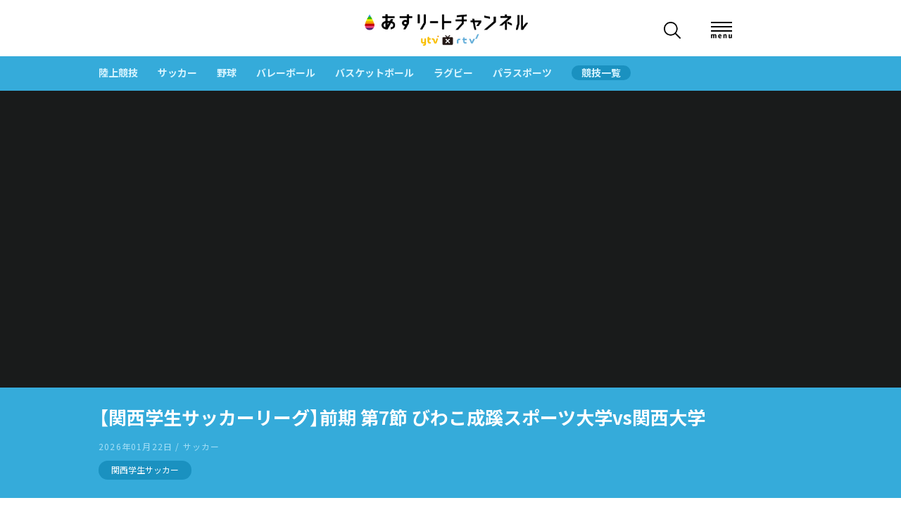

--- FILE ---
content_type: text/html; charset=UTF-8
request_url: https://ytv-athlete.jp/lives/18965
body_size: 73040
content:
<!DOCTYPE html>
<html dir="ltr" lang="ja" prefix="og: https://ogp.me/ns#">

<head>
	<meta name="google-site-verification" content="dG7egAihTTPV3h2z9mJa-gdg1X7pZmprpA1WC5AIuus" />
	<!-- シングルページで外部リンクを判別 -->
				<!-- //シングルページで外部リンク -->

	<meta charset="UTF-8">
	<meta name="viewport" content="width=device-width, initial-scale=1.0, maximum-scale=1.0, minimum-scale=1.0">
	<link rel="profile" href="http://gmpg.org/xfn/11">
	<link rel="pingback" href="https://ytv-athlete.jp/blog/xmlrpc.php">
	<link rel="apple-touch-icon-precomposed" href="https://ytv-athlete.jp/apple-touch-icon.png">
	<link rel="shortcut icon" href="https://ytv-athlete.jp/favicon.ico" />

	<link rel="preconnect" href="https://fonts.gstatic.com">
	<title>【関西学生サッカーリーグ】前期 第7節 びわこ成蹊スポーツ大学vs関西大学 | あすリートチャンネル</title>

		<!-- All in One SEO 4.6.2 - aioseo.com -->
		<meta name="robots" content="max-image-preview:large" />
		<link rel="canonical" href="https://ytv-athlete.jp/lives/18965" />
		<meta name="generator" content="All in One SEO (AIOSEO) 4.6.2" />
		<meta property="og:locale" content="ja_JP" />
		<meta property="og:site_name" content="あすリートチャンネル" />
		<meta property="og:type" content="article" />
		<meta property="og:title" content="【関西学生サッカーリーグ】前期 第7節 びわこ成蹊スポーツ大学vs関西大学 | あすリートチャンネル" />
		<meta property="og:url" content="https://ytv-athlete.jp/lives/18965" />
		<meta property="article:published_time" content="2021-06-30T06:14:44+00:00" />
		<meta property="article:modified_time" content="2024-08-10T08:56:27+00:00" />
		<meta name="twitter:card" content="summary_large_image" />
		<meta name="twitter:site" content="@ATHlete_ytv" />
		<meta name="twitter:title" content="【関西学生サッカーリーグ】前期 第7節 びわこ成蹊スポーツ大学vs関西大学 | あすリートチャンネル" />
		<script type="application/ld+json" class="aioseo-schema">
			{"@context":"https:\/\/schema.org","@graph":[{"@type":"BreadcrumbList","@id":"https:\/\/ytv-athlete.jp\/lives\/18965#breadcrumblist","itemListElement":[{"@type":"ListItem","@id":"https:\/\/ytv-athlete.jp\/#listItem","position":1,"name":"\u5bb6"}]},{"@type":"Organization","@id":"https:\/\/ytv-athlete.jp\/#organization","name":"\u3042\u3059\u30ea\u30fc\u30c8\u30c1\u30e3\u30f3\u30cd\u30eb","url":"https:\/\/ytv-athlete.jp\/"},{"@type":"WebPage","@id":"https:\/\/ytv-athlete.jp\/lives\/18965#webpage","url":"https:\/\/ytv-athlete.jp\/lives\/18965","name":"\u3010\u95a2\u897f\u5b66\u751f\u30b5\u30c3\u30ab\u30fc\u30ea\u30fc\u30b0\u3011\u524d\u671f \u7b2c7\u7bc0 \u3073\u308f\u3053\u6210\u8e4a\u30b9\u30dd\u30fc\u30c4\u5927\u5b66vs\u95a2\u897f\u5927\u5b66 | \u3042\u3059\u30ea\u30fc\u30c8\u30c1\u30e3\u30f3\u30cd\u30eb","inLanguage":"ja","isPartOf":{"@id":"https:\/\/ytv-athlete.jp\/#website"},"breadcrumb":{"@id":"https:\/\/ytv-athlete.jp\/lives\/18965#breadcrumblist"},"image":{"@type":"ImageObject","url":"\/blog\/wp-content\/uploads\/2021\/07\/21063002\u3010\u7b2c7\u7bc0\u3011\u3073\u308f\u3053\u6210\u8e4a\u30b9\u30dd\u30fc\u30c4\u5927\u5b66vs\u95a2\u897f\u5927\u5b66.jpg","@id":"https:\/\/ytv-athlete.jp\/lives\/18965\/#mainImage","width":1920,"height":1080},"primaryImageOfPage":{"@id":"https:\/\/ytv-athlete.jp\/lives\/18965#mainImage"},"datePublished":"2021-06-30T15:14:44+09:00","dateModified":"2024-08-10T17:56:27+09:00"},{"@type":"WebSite","@id":"https:\/\/ytv-athlete.jp\/#website","url":"https:\/\/ytv-athlete.jp\/","name":"\u3042\u3059\u30ea\u30fc\u30c8\u30c1\u30e3\u30f3\u30cd\u30eb","description":"\u8aad\u58f2\u30c6\u30ec\u30d3\uff08ytv\uff09\u00d7\u30ea\u30b3\u30cd\u30af\u30c8\u30c6\u30ec\u30d3\u30b8\u30e7\u30f3\uff08rtv\uff09\u5171\u540c\u904b\u55b6\u3000\u30b9\u30dd\u30fc\u30c4\u52d5\u753b\u30c1\u30e3\u30f3\u30cd\u30eb","inLanguage":"ja","publisher":{"@id":"https:\/\/ytv-athlete.jp\/#organization"}}]}
		</script>
		<!-- All in One SEO -->

<link rel='dns-prefetch' href='//static.addtoany.com' />
<link rel='dns-prefetch' href='//ajax.googleapis.com' />
<link rel='dns-prefetch' href='//cdnjs.cloudflare.com' />
<link rel='dns-prefetch' href='//fonts.googleapis.com' />
<link rel='dns-prefetch' href='//cdn.jsdelivr.net' />
<link rel="alternate" type="application/rss+xml" title="あすリートチャンネル &raquo; フィード" href="https://ytv-athlete.jp/feed" />
<link rel="alternate" type="application/rss+xml" title="あすリートチャンネル &raquo; コメントフィード" href="https://ytv-athlete.jp/comments/feed" />
<script type="text/javascript">
/* <![CDATA[ */
window._wpemojiSettings = {"baseUrl":"https:\/\/s.w.org\/images\/core\/emoji\/14.0.0\/72x72\/","ext":".png","svgUrl":"https:\/\/s.w.org\/images\/core\/emoji\/14.0.0\/svg\/","svgExt":".svg","source":{"concatemoji":"https:\/\/ytv-athlete.jp\/blog\/wp-includes\/js\/wp-emoji-release.min.js?ver=6.4.5"}};
/*! This file is auto-generated */
!function(i,n){var o,s,e;function c(e){try{var t={supportTests:e,timestamp:(new Date).valueOf()};sessionStorage.setItem(o,JSON.stringify(t))}catch(e){}}function p(e,t,n){e.clearRect(0,0,e.canvas.width,e.canvas.height),e.fillText(t,0,0);var t=new Uint32Array(e.getImageData(0,0,e.canvas.width,e.canvas.height).data),r=(e.clearRect(0,0,e.canvas.width,e.canvas.height),e.fillText(n,0,0),new Uint32Array(e.getImageData(0,0,e.canvas.width,e.canvas.height).data));return t.every(function(e,t){return e===r[t]})}function u(e,t,n){switch(t){case"flag":return n(e,"\ud83c\udff3\ufe0f\u200d\u26a7\ufe0f","\ud83c\udff3\ufe0f\u200b\u26a7\ufe0f")?!1:!n(e,"\ud83c\uddfa\ud83c\uddf3","\ud83c\uddfa\u200b\ud83c\uddf3")&&!n(e,"\ud83c\udff4\udb40\udc67\udb40\udc62\udb40\udc65\udb40\udc6e\udb40\udc67\udb40\udc7f","\ud83c\udff4\u200b\udb40\udc67\u200b\udb40\udc62\u200b\udb40\udc65\u200b\udb40\udc6e\u200b\udb40\udc67\u200b\udb40\udc7f");case"emoji":return!n(e,"\ud83e\udef1\ud83c\udffb\u200d\ud83e\udef2\ud83c\udfff","\ud83e\udef1\ud83c\udffb\u200b\ud83e\udef2\ud83c\udfff")}return!1}function f(e,t,n){var r="undefined"!=typeof WorkerGlobalScope&&self instanceof WorkerGlobalScope?new OffscreenCanvas(300,150):i.createElement("canvas"),a=r.getContext("2d",{willReadFrequently:!0}),o=(a.textBaseline="top",a.font="600 32px Arial",{});return e.forEach(function(e){o[e]=t(a,e,n)}),o}function t(e){var t=i.createElement("script");t.src=e,t.defer=!0,i.head.appendChild(t)}"undefined"!=typeof Promise&&(o="wpEmojiSettingsSupports",s=["flag","emoji"],n.supports={everything:!0,everythingExceptFlag:!0},e=new Promise(function(e){i.addEventListener("DOMContentLoaded",e,{once:!0})}),new Promise(function(t){var n=function(){try{var e=JSON.parse(sessionStorage.getItem(o));if("object"==typeof e&&"number"==typeof e.timestamp&&(new Date).valueOf()<e.timestamp+604800&&"object"==typeof e.supportTests)return e.supportTests}catch(e){}return null}();if(!n){if("undefined"!=typeof Worker&&"undefined"!=typeof OffscreenCanvas&&"undefined"!=typeof URL&&URL.createObjectURL&&"undefined"!=typeof Blob)try{var e="postMessage("+f.toString()+"("+[JSON.stringify(s),u.toString(),p.toString()].join(",")+"));",r=new Blob([e],{type:"text/javascript"}),a=new Worker(URL.createObjectURL(r),{name:"wpTestEmojiSupports"});return void(a.onmessage=function(e){c(n=e.data),a.terminate(),t(n)})}catch(e){}c(n=f(s,u,p))}t(n)}).then(function(e){for(var t in e)n.supports[t]=e[t],n.supports.everything=n.supports.everything&&n.supports[t],"flag"!==t&&(n.supports.everythingExceptFlag=n.supports.everythingExceptFlag&&n.supports[t]);n.supports.everythingExceptFlag=n.supports.everythingExceptFlag&&!n.supports.flag,n.DOMReady=!1,n.readyCallback=function(){n.DOMReady=!0}}).then(function(){return e}).then(function(){var e;n.supports.everything||(n.readyCallback(),(e=n.source||{}).concatemoji?t(e.concatemoji):e.wpemoji&&e.twemoji&&(t(e.twemoji),t(e.wpemoji)))}))}((window,document),window._wpemojiSettings);
/* ]]> */
</script>
<style id='wp-emoji-styles-inline-css' type='text/css'>

	img.wp-smiley, img.emoji {
		display: inline !important;
		border: none !important;
		box-shadow: none !important;
		height: 1em !important;
		width: 1em !important;
		margin: 0 0.07em !important;
		vertical-align: -0.1em !important;
		background: none !important;
		padding: 0 !important;
	}
</style>
<link rel='stylesheet' id='wp-block-library-css' href='https://ytv-athlete.jp/blog/wp-includes/css/dist/block-library/style.min.css' type='text/css' media='all' />
<style id='collapsing-archives-style-inline-css' type='text/css'>


</style>
<style id='classic-theme-styles-inline-css' type='text/css'>
/*! This file is auto-generated */
.wp-block-button__link{color:#fff;background-color:#32373c;border-radius:9999px;box-shadow:none;text-decoration:none;padding:calc(.667em + 2px) calc(1.333em + 2px);font-size:1.125em}.wp-block-file__button{background:#32373c;color:#fff;text-decoration:none}
</style>
<style id='global-styles-inline-css' type='text/css'>
body{--wp--preset--color--black: #000000;--wp--preset--color--cyan-bluish-gray: #abb8c3;--wp--preset--color--white: #ffffff;--wp--preset--color--pale-pink: #f78da7;--wp--preset--color--vivid-red: #cf2e2e;--wp--preset--color--luminous-vivid-orange: #ff6900;--wp--preset--color--luminous-vivid-amber: #fcb900;--wp--preset--color--light-green-cyan: #7bdcb5;--wp--preset--color--vivid-green-cyan: #00d084;--wp--preset--color--pale-cyan-blue: #8ed1fc;--wp--preset--color--vivid-cyan-blue: #0693e3;--wp--preset--color--vivid-purple: #9b51e0;--wp--preset--gradient--vivid-cyan-blue-to-vivid-purple: linear-gradient(135deg,rgba(6,147,227,1) 0%,rgb(155,81,224) 100%);--wp--preset--gradient--light-green-cyan-to-vivid-green-cyan: linear-gradient(135deg,rgb(122,220,180) 0%,rgb(0,208,130) 100%);--wp--preset--gradient--luminous-vivid-amber-to-luminous-vivid-orange: linear-gradient(135deg,rgba(252,185,0,1) 0%,rgba(255,105,0,1) 100%);--wp--preset--gradient--luminous-vivid-orange-to-vivid-red: linear-gradient(135deg,rgba(255,105,0,1) 0%,rgb(207,46,46) 100%);--wp--preset--gradient--very-light-gray-to-cyan-bluish-gray: linear-gradient(135deg,rgb(238,238,238) 0%,rgb(169,184,195) 100%);--wp--preset--gradient--cool-to-warm-spectrum: linear-gradient(135deg,rgb(74,234,220) 0%,rgb(151,120,209) 20%,rgb(207,42,186) 40%,rgb(238,44,130) 60%,rgb(251,105,98) 80%,rgb(254,248,76) 100%);--wp--preset--gradient--blush-light-purple: linear-gradient(135deg,rgb(255,206,236) 0%,rgb(152,150,240) 100%);--wp--preset--gradient--blush-bordeaux: linear-gradient(135deg,rgb(254,205,165) 0%,rgb(254,45,45) 50%,rgb(107,0,62) 100%);--wp--preset--gradient--luminous-dusk: linear-gradient(135deg,rgb(255,203,112) 0%,rgb(199,81,192) 50%,rgb(65,88,208) 100%);--wp--preset--gradient--pale-ocean: linear-gradient(135deg,rgb(255,245,203) 0%,rgb(182,227,212) 50%,rgb(51,167,181) 100%);--wp--preset--gradient--electric-grass: linear-gradient(135deg,rgb(202,248,128) 0%,rgb(113,206,126) 100%);--wp--preset--gradient--midnight: linear-gradient(135deg,rgb(2,3,129) 0%,rgb(40,116,252) 100%);--wp--preset--font-size--small: 13px;--wp--preset--font-size--medium: 20px;--wp--preset--font-size--large: 36px;--wp--preset--font-size--x-large: 42px;--wp--preset--spacing--20: 0.44rem;--wp--preset--spacing--30: 0.67rem;--wp--preset--spacing--40: 1rem;--wp--preset--spacing--50: 1.5rem;--wp--preset--spacing--60: 2.25rem;--wp--preset--spacing--70: 3.38rem;--wp--preset--spacing--80: 5.06rem;--wp--preset--shadow--natural: 6px 6px 9px rgba(0, 0, 0, 0.2);--wp--preset--shadow--deep: 12px 12px 50px rgba(0, 0, 0, 0.4);--wp--preset--shadow--sharp: 6px 6px 0px rgba(0, 0, 0, 0.2);--wp--preset--shadow--outlined: 6px 6px 0px -3px rgba(255, 255, 255, 1), 6px 6px rgba(0, 0, 0, 1);--wp--preset--shadow--crisp: 6px 6px 0px rgba(0, 0, 0, 1);}:where(.is-layout-flex){gap: 0.5em;}:where(.is-layout-grid){gap: 0.5em;}body .is-layout-flow > .alignleft{float: left;margin-inline-start: 0;margin-inline-end: 2em;}body .is-layout-flow > .alignright{float: right;margin-inline-start: 2em;margin-inline-end: 0;}body .is-layout-flow > .aligncenter{margin-left: auto !important;margin-right: auto !important;}body .is-layout-constrained > .alignleft{float: left;margin-inline-start: 0;margin-inline-end: 2em;}body .is-layout-constrained > .alignright{float: right;margin-inline-start: 2em;margin-inline-end: 0;}body .is-layout-constrained > .aligncenter{margin-left: auto !important;margin-right: auto !important;}body .is-layout-constrained > :where(:not(.alignleft):not(.alignright):not(.alignfull)){max-width: var(--wp--style--global--content-size);margin-left: auto !important;margin-right: auto !important;}body .is-layout-constrained > .alignwide{max-width: var(--wp--style--global--wide-size);}body .is-layout-flex{display: flex;}body .is-layout-flex{flex-wrap: wrap;align-items: center;}body .is-layout-flex > *{margin: 0;}body .is-layout-grid{display: grid;}body .is-layout-grid > *{margin: 0;}:where(.wp-block-columns.is-layout-flex){gap: 2em;}:where(.wp-block-columns.is-layout-grid){gap: 2em;}:where(.wp-block-post-template.is-layout-flex){gap: 1.25em;}:where(.wp-block-post-template.is-layout-grid){gap: 1.25em;}.has-black-color{color: var(--wp--preset--color--black) !important;}.has-cyan-bluish-gray-color{color: var(--wp--preset--color--cyan-bluish-gray) !important;}.has-white-color{color: var(--wp--preset--color--white) !important;}.has-pale-pink-color{color: var(--wp--preset--color--pale-pink) !important;}.has-vivid-red-color{color: var(--wp--preset--color--vivid-red) !important;}.has-luminous-vivid-orange-color{color: var(--wp--preset--color--luminous-vivid-orange) !important;}.has-luminous-vivid-amber-color{color: var(--wp--preset--color--luminous-vivid-amber) !important;}.has-light-green-cyan-color{color: var(--wp--preset--color--light-green-cyan) !important;}.has-vivid-green-cyan-color{color: var(--wp--preset--color--vivid-green-cyan) !important;}.has-pale-cyan-blue-color{color: var(--wp--preset--color--pale-cyan-blue) !important;}.has-vivid-cyan-blue-color{color: var(--wp--preset--color--vivid-cyan-blue) !important;}.has-vivid-purple-color{color: var(--wp--preset--color--vivid-purple) !important;}.has-black-background-color{background-color: var(--wp--preset--color--black) !important;}.has-cyan-bluish-gray-background-color{background-color: var(--wp--preset--color--cyan-bluish-gray) !important;}.has-white-background-color{background-color: var(--wp--preset--color--white) !important;}.has-pale-pink-background-color{background-color: var(--wp--preset--color--pale-pink) !important;}.has-vivid-red-background-color{background-color: var(--wp--preset--color--vivid-red) !important;}.has-luminous-vivid-orange-background-color{background-color: var(--wp--preset--color--luminous-vivid-orange) !important;}.has-luminous-vivid-amber-background-color{background-color: var(--wp--preset--color--luminous-vivid-amber) !important;}.has-light-green-cyan-background-color{background-color: var(--wp--preset--color--light-green-cyan) !important;}.has-vivid-green-cyan-background-color{background-color: var(--wp--preset--color--vivid-green-cyan) !important;}.has-pale-cyan-blue-background-color{background-color: var(--wp--preset--color--pale-cyan-blue) !important;}.has-vivid-cyan-blue-background-color{background-color: var(--wp--preset--color--vivid-cyan-blue) !important;}.has-vivid-purple-background-color{background-color: var(--wp--preset--color--vivid-purple) !important;}.has-black-border-color{border-color: var(--wp--preset--color--black) !important;}.has-cyan-bluish-gray-border-color{border-color: var(--wp--preset--color--cyan-bluish-gray) !important;}.has-white-border-color{border-color: var(--wp--preset--color--white) !important;}.has-pale-pink-border-color{border-color: var(--wp--preset--color--pale-pink) !important;}.has-vivid-red-border-color{border-color: var(--wp--preset--color--vivid-red) !important;}.has-luminous-vivid-orange-border-color{border-color: var(--wp--preset--color--luminous-vivid-orange) !important;}.has-luminous-vivid-amber-border-color{border-color: var(--wp--preset--color--luminous-vivid-amber) !important;}.has-light-green-cyan-border-color{border-color: var(--wp--preset--color--light-green-cyan) !important;}.has-vivid-green-cyan-border-color{border-color: var(--wp--preset--color--vivid-green-cyan) !important;}.has-pale-cyan-blue-border-color{border-color: var(--wp--preset--color--pale-cyan-blue) !important;}.has-vivid-cyan-blue-border-color{border-color: var(--wp--preset--color--vivid-cyan-blue) !important;}.has-vivid-purple-border-color{border-color: var(--wp--preset--color--vivid-purple) !important;}.has-vivid-cyan-blue-to-vivid-purple-gradient-background{background: var(--wp--preset--gradient--vivid-cyan-blue-to-vivid-purple) !important;}.has-light-green-cyan-to-vivid-green-cyan-gradient-background{background: var(--wp--preset--gradient--light-green-cyan-to-vivid-green-cyan) !important;}.has-luminous-vivid-amber-to-luminous-vivid-orange-gradient-background{background: var(--wp--preset--gradient--luminous-vivid-amber-to-luminous-vivid-orange) !important;}.has-luminous-vivid-orange-to-vivid-red-gradient-background{background: var(--wp--preset--gradient--luminous-vivid-orange-to-vivid-red) !important;}.has-very-light-gray-to-cyan-bluish-gray-gradient-background{background: var(--wp--preset--gradient--very-light-gray-to-cyan-bluish-gray) !important;}.has-cool-to-warm-spectrum-gradient-background{background: var(--wp--preset--gradient--cool-to-warm-spectrum) !important;}.has-blush-light-purple-gradient-background{background: var(--wp--preset--gradient--blush-light-purple) !important;}.has-blush-bordeaux-gradient-background{background: var(--wp--preset--gradient--blush-bordeaux) !important;}.has-luminous-dusk-gradient-background{background: var(--wp--preset--gradient--luminous-dusk) !important;}.has-pale-ocean-gradient-background{background: var(--wp--preset--gradient--pale-ocean) !important;}.has-electric-grass-gradient-background{background: var(--wp--preset--gradient--electric-grass) !important;}.has-midnight-gradient-background{background: var(--wp--preset--gradient--midnight) !important;}.has-small-font-size{font-size: var(--wp--preset--font-size--small) !important;}.has-medium-font-size{font-size: var(--wp--preset--font-size--medium) !important;}.has-large-font-size{font-size: var(--wp--preset--font-size--large) !important;}.has-x-large-font-size{font-size: var(--wp--preset--font-size--x-large) !important;}
.wp-block-navigation a:where(:not(.wp-element-button)){color: inherit;}
:where(.wp-block-post-template.is-layout-flex){gap: 1.25em;}:where(.wp-block-post-template.is-layout-grid){gap: 1.25em;}
:where(.wp-block-columns.is-layout-flex){gap: 2em;}:where(.wp-block-columns.is-layout-grid){gap: 2em;}
.wp-block-pullquote{font-size: 1.5em;line-height: 1.6;}
</style>
<link rel='stylesheet' id='gridbox-stylesheet-css' href='https://ytv-athlete.jp/blog/wp-content/themes/ytv-athlete2021/style.css?ver=20.9' type='text/css' media='all' />
<style id='gridbox-stylesheet-inline-css' type='text/css'>
.site-title, .site-description { position: absolute; clip: rect(1px, 1px, 1px, 1px); width: 1px; height: 1px; overflow: hidden; }
</style>
<link rel='stylesheet' id='genericons-css' href='https://ytv-athlete.jp/blog/wp-content/themes/ytv-athlete2021/css/genericons/genericons.css?ver=3.4.1' type='text/css' media='all' />
<link rel='stylesheet' id='gridbox-default-fonts-css' href='//fonts.googleapis.com/css?family=Roboto%3A400%2C400italic%2C700%2C700italic%7CRoboto+Slab%3A400%2C400italic%2C700%2C700italic&#038;subset=latin%2Clatin-ext' type='text/css' media='all' />
<link rel='stylesheet' id='googleFont-css' href='//fonts.googleapis.com/css2?family=Noto+Sans+JP:wght@400;700&#038;display=swap' type='text/css' media='all' />
<link rel='stylesheet' id='yakuhan-css' href='//cdn.jsdelivr.net/npm/yakuhanjp@3.1.0/dist/css/yakuhanjp.min.css' type='text/css' media='all' />
<link rel='stylesheet' id='css-slick-css' href='//cdnjs.cloudflare.com/ajax/libs/slick-carousel/1.9.0/slick.css' type='text/css' media='all' />
<link rel='stylesheet' id='single-css' href='https://ytv-athlete.jp/blog/wp-content/themes/ytv-athlete2021/css/single.css' type='text/css' media='all' />
<link rel='stylesheet' id='addtoany-css' href='https://ytv-athlete.jp/blog/wp-content/plugins/add-to-any/addtoany.min.css?ver=1.16' type='text/css' media='all' />
<script type="text/javascript" id="addtoany-core-js-before">
/* <![CDATA[ */
window.a2a_config=window.a2a_config||{};a2a_config.callbacks=[];a2a_config.overlays=[];a2a_config.templates={};a2a_localize = {
	Share: "共有",
	Save: "ブックマーク",
	Subscribe: "購読",
	Email: "メール",
	Bookmark: "ブックマーク",
	ShowAll: "すべて表示する",
	ShowLess: "小さく表示する",
	FindServices: "サービスを探す",
	FindAnyServiceToAddTo: "追加するサービスを今すぐ探す",
	PoweredBy: "Powered by",
	ShareViaEmail: "メールでシェアする",
	SubscribeViaEmail: "メールで購読する",
	BookmarkInYourBrowser: "ブラウザにブックマーク",
	BookmarkInstructions: "このページをブックマークするには、 Ctrl+D または \u2318+D を押下。",
	AddToYourFavorites: "お気に入りに追加",
	SendFromWebOrProgram: "任意のメールアドレスまたはメールプログラムから送信",
	EmailProgram: "メールプログラム",
	More: "詳細&#8230;",
	ThanksForSharing: "共有ありがとうございます !",
	ThanksForFollowing: "フォローありがとうございます !"
};
/* ]]> */
</script>
<script type="text/javascript" async src="https://static.addtoany.com/menu/page.js" id="addtoany-core-js"></script>
<script type="text/javascript" src="//ajax.googleapis.com/ajax/libs/jquery/3.1.1/jquery.min.js" id="jquery-js"></script>
<script type="text/javascript" async src="https://ytv-athlete.jp/blog/wp-content/plugins/add-to-any/addtoany.min.js?ver=1.1" id="addtoany-jquery-js"></script>
<!--[if lt IE 9]>
<script type="text/javascript" src="https://ytv-athlete.jp/blog/wp-content/themes/ytv-athlete2021/js/html5shiv.min.js?ver=3.7.3" id="html5shiv-js"></script>
<![endif]-->
<script type="text/javascript" src="https://ytv-athlete.jp/blog/wp-content/themes/ytv-athlete2021/js/navigation.js?ver=20170127" id="gridbox-jquery-navigation-js"></script>
<link rel="https://api.w.org/" href="https://ytv-athlete.jp/wp-json/" /><link rel="EditURI" type="application/rsd+xml" title="RSD" href="https://ytv-athlete.jp/blog/xmlrpc.php?rsd" />
<meta name="generator" content="WordPress 6.4.5" />
<link rel='shortlink' href='https://ytv-athlete.jp/?p=18965' />
<link rel="alternate" type="application/json+oembed" href="https://ytv-athlete.jp/wp-json/oembed/1.0/embed?url=https%3A%2F%2Fytv-athlete.jp%2Flives%2F18965" />
<link rel="alternate" type="text/xml+oembed" href="https://ytv-athlete.jp/wp-json/oembed/1.0/embed?url=https%3A%2F%2Fytv-athlete.jp%2Flives%2F18965&#038;format=xml" />
<style type='text/css'></style>

	<!--OGP設定-->
		<meta property="og:image" content="https://ytv-athlete.jp/blog/wp-content/uploads/2021/07/21063002【第7節】びわこ成蹊スポーツ大学vs関西大学.jpg">
	<meta name="twitter:image" content="https://ytv-athlete.jp/blog/wp-content/uploads/2021/07/21063002【第7節】びわこ成蹊スポーツ大学vs関西大学.jpg">
	<meta name="twitter:card" content="summary_large_image">
    <meta name="twitter:site" content="@ATHlete_ytv">
	<!--//OGP設定-->

	<!-- テーブルの列にリンク -->
	<script type="text/javascript">
		jQuery(function($) {
			$('tr[data-href]').addClass('clickable')
				.click(function(e) {
					if (!$(e.target).is('a')) {
						window.location = $(e.target).closest('tr').data('href');
					};
				});
		});
	</script>

	
	<!-- Outbrain Wiidget用 -->
	<script type="text/javascript" async="async" src="//widgets.outbrain.com/outbrain.js"></script>

	<!-- google analytics -->
	<script>
		(function(i, s, o, g, r, a, m) {
			i['GoogleAnalyticsObject'] = r;
			i[r] = i[r] || function() {
				(i[r].q = i[r].q || []).push(arguments)
			}, i[r].l = 1 * new Date();
			a = s.createElement(o),
				m = s.getElementsByTagName(o)[0];
			a.async = 1;
			a.src = g;
			m.parentNode.insertBefore(a, m)
		})(window, document, 'script', 'https://www.google-analytics.com/analytics.js', 'ga');

		ga('create', 'UA-96336878-1', 'auto');
		ga('send', 'pageview');

	</script>
	<!-- //google analytics -->

	<!-- Google Tag Manager -->
	<script>(function(w,d,s,l,i){w[l]=w[l]||[];w[l].push({'gtm.start':
	new Date().getTime(),event:'gtm.js'});var f=d.getElementsByTagName(s)[0],
	j=d.createElement(s),dl=l!='dataLayer'?'&l='+l:'';j.async=true;j.src=
	'https://www.googletagmanager.com/gtm.js?id='+i+dl;f.parentNode.insertBefore(j,f);
	})(window,document,'script','dataLayer','GTM-KMB9ZHPZ');</script>
	<!-- End Google Tag Manager -->

</head>


<!-- Salesforce Pardot -->
<script type="text/javascript">
	piAId = '871861';
	piCId = '56433';
	piHostname = 'pi.pardot.com';

	(function() {
		function async_load() {
			var s = document.createElement('script');
			s.type = 'text/javascript';
			s.src = ('https:' == document.location.protocol ? 'https://pi' : 'http://cdn') + '.pardot.com/pd.js';
			var c = document.getElementsByTagName('script')[0];
			c.parentNode.insertBefore(s, c);
		}
		if (window.attachEvent) {
			window.attachEvent('onload', async_load);
		} else {
			window.addEventListener('load', async_load, false);
		}
	})();

</script>
<!-- //Salesforce Pardot -->


<body class="lives-template-default single single-lives postid-18965 post-layout-three-columns post-layout-columns author-hidden">

	<!-- Google Tag Manager (noscript) -->
	<noscript><iframe src="https://www.googletagmanager.com/ns.html?id=GTM-KMB9ZHPZ"
	height="0" width="0" style="display:none;visibility:hidden"></iframe></noscript>
	<!-- End Google Tag Manager (noscript) -->

	<div id="wrapper">

		<!-- ※headerを更新した際は特設ページ用headerも同様に更新する -->
		<header id="header" class="header set1">
			<div class="header_nav">
				<div class="inner2">
					<!-- LIVE配信中のみ start -->
															<!-- LIVE配信中のみ end -->

					<h1 class="logo">
						<a href="https://ytv-athlete.jp">
							<img src="https://ytv-athlete.jp/blog/wp-content/themes/ytv-athlete2021/images/common/logo.png" alt="あすリートチャンネル　ytv×rtv">
						</a>
					</h1>
					<div class="search_btn">
						<div class="search_img">
							<img src="https://ytv-athlete.jp/blog/wp-content/themes/ytv-athlete2021/images/common/icon_search.png" alt="検索">
						</div>
						<div class="hidden_show">
							<!--非表示ここから-->
							
<form role="search" method="get" class="search-form" action="https://ytv-athlete.jp/">
	<label>
		<span class="screen-reader-text">Search for:</span>
		<input type="search" class="search-field" placeholder="Search &hellip;" value="" name="s" title="Search for:" />
		<input type="hidden" value="post" name="post_type" id="post_type" />
	</label>
	<button type="submit" class="search-submit">
		<span class="genericon-search"></span>
		<span class="screen-reader-text">Search</span>
	</button>
</form>
							<!--ここまで-->
						</div>
					</div>
					<div class="menu_btn">
						<div class="menu_padding">
							<span></span>
							<span></span>
							<span></span>
						</div>
						<div class="menu_btn_txt">
							<img src="https://ytv-athlete.jp/blog/wp-content/themes/ytv-athlete2021/images/common/btn_txt_menu.png" alt="menu">
						</div>
					</div>
				</div>
			</div>

			<nav id="nav">
				<div class="nav_area">
					<div class="nav_bg"></div>
					<div class="nav_inner">
						<div class="nav_close"></div>
						<ul class="nav_btn">
							<li>
								<a href="https://ytv-athlete.jp/" class="btn1">TOPに戻る</a>
							</li>
							<li>
								<a href="https://ytv-athlete.jp/sports/" class="btn1">競技一覧</a>
							</li>
							<li>
								<a href="https://ytv-athlete.jp/lives/" class="btn1">ライブ＆動画</a>
							</li>
							<li>
								<a href="https://ytv-athlete.jp/info/6735" class="btn1">ABOUT</a>
							</li>
						</ul>
						<ul class="nav_menu">
								<li class="cat-item cat-item-6"><a href="https://ytv-athlete.jp/category/athletics">陸上競技</a>
</li>
	<li class="cat-item cat-item-8"><a href="https://ytv-athlete.jp/category/soccer">サッカー</a>
</li>
	<li class="cat-item cat-item-7"><a href="https://ytv-athlete.jp/category/baseball">野球</a>
</li>
	<li class="cat-item cat-item-30"><a href="https://ytv-athlete.jp/category/volley">バレーボール</a>
</li>
	<li class="cat-item cat-item-70"><a href="https://ytv-athlete.jp/category/basketball">バスケットボール</a>
</li>
	<li class="cat-item cat-item-39"><a href="https://ytv-athlete.jp/category/rugby">ラグビー</a>
</li>
	<li class="cat-item cat-item-9"><a href="https://ytv-athlete.jp/category/parasports">パラスポーツ</a>
</li>
						</ul>
						<ul class="nav_list">
								<li class="cat-item cat-item-1675"><a href="https://ytv-athlete.jp/category/%e5%a4%a7%e5%ad%a6%e6%9f%94%e9%81%93">大学柔道</a>
</li>
	<li class="cat-item cat-item-1197"><a href="https://ytv-athlete.jp/category/%e3%83%91%e3%83%a9%e6%b0%b4%e6%b3%b3">パラ水泳</a>
</li>
	<li class="cat-item cat-item-1221"><a href="https://ytv-athlete.jp/category/%e3%83%95%e3%83%83%e3%83%88%e3%82%b5%e3%83%ab">フットサル</a>
</li>
	<li class="cat-item cat-item-1226"><a href="https://ytv-athlete.jp/category/%e3%83%95%e3%83%aa%e3%83%bc%e3%82%b9%e3%82%bf%e3%82%a4%e3%83%ab%e3%82%b9%e3%82%ad%e3%83%bc">フリースタイルスキー</a>
</li>
	<li class="cat-item cat-item-1227"><a href="https://ytv-athlete.jp/category/%e3%83%a2%e3%83%bc%e3%82%b0%e3%83%ab">モーグル</a>
</li>
	<li class="cat-item cat-item-1280"><a href="https://ytv-athlete.jp/category/%e3%82%a2%e3%83%a1%e3%83%aa%e3%82%ab%e3%83%b3%e3%83%95%e3%83%83%e3%83%88%e3%83%9c%e3%83%bc%e3%83%ab">アメリカンフットボール</a>
</li>
	<li class="cat-item cat-item-1294"><a href="https://ytv-athlete.jp/category/%e3%83%96%e3%83%ac%e3%82%a4%e3%82%ad%e3%83%b3">ブレイキン</a>
</li>
	<li class="cat-item cat-item-1313"><a href="https://ytv-athlete.jp/category/%e3%83%80%e3%83%b3%e3%82%b9">ダンス</a>
</li>
	<li class="cat-item cat-item-1347"><a href="https://ytv-athlete.jp/category/%e3%83%9e%e3%83%a9%e3%82%bd%e3%83%b3">マラソン</a>
</li>
	<li class="cat-item cat-item-1540"><a href="https://ytv-athlete.jp/category/%e3%83%a2%e3%83%bc%e3%82%bf%e3%83%bc%e3%82%b9%e3%83%9d%e3%83%bc%e3%83%84">モータースポーツ</a>
<ul class='children'>
	<li class="cat-item cat-item-1631"><a href="https://ytv-athlete.jp/category/%e3%83%a2%e3%83%bc%e3%82%bf%e3%83%bc%e3%82%b9%e3%83%9d%e3%83%bc%e3%83%84/xgames">XGAMES</a>
</li>
</ul>
</li>
	<li class="cat-item cat-item-1551"><a href="https://ytv-athlete.jp/category/%e3%82%b9%e3%83%9a%e3%82%b7%e3%83%a3%e3%83%ab%e4%bc%81%e7%94%bb">スペシャル企画</a>
</li>
	<li class="cat-item cat-item-1570"><a href="https://ytv-athlete.jp/category/%e3%83%95%e3%83%a9%e3%83%83%e3%82%b0%e3%83%95%e3%83%83%e3%83%88%e3%83%9c%e3%83%bc%e3%83%ab">フラッグフットボール</a>
</li>
	<li class="cat-item cat-item-1630"><a href="https://ytv-athlete.jp/category/fmx">FMX</a>
</li>
	<li class="cat-item cat-item-1635"><a href="https://ytv-athlete.jp/category/%e3%83%90%e3%82%b9%e3%83%95%e3%82%a3%e3%83%83%e3%82%b7%e3%83%b3%e3%82%b0%e3%83%a9%e3%82%a4%e3%83%96">バスフィッシングライブ</a>
</li>
	<li class="cat-item cat-item-1657"><a href="https://ytv-athlete.jp/category/%e3%82%b9%e3%83%9d%e3%83%bc%e3%83%84%e3%83%95%e3%82%a3%e3%83%83%e3%82%b7%e3%83%b3%e3%82%b0">スポーツフィッシング</a>
</li>
	<li class="cat-item cat-item-1088"><a href="https://ytv-athlete.jp/category/%e3%82%b9%e3%83%8e%e3%83%bc%e3%83%9c%e3%83%bc%e3%83%89">スノーボード</a>
</li>
	<li class="cat-item cat-item-1159"><a href="https://ytv-athlete.jp/category/%e3%83%90%e3%83%89%e3%83%9f%e3%83%b3%e3%83%88%e3%83%b3">バドミントン</a>
</li>
	<li class="cat-item cat-item-664"><a href="https://ytv-athlete.jp/category/special">スペシャル動画</a>
</li>
	<li class="cat-item cat-item-425"><a href="https://ytv-athlete.jp/category/kanemoto">金本知憲350Yゴルフ</a>
</li>
	<li class="cat-item cat-item-796"><a href="https://ytv-athlete.jp/category/bleague">Bリーグ</a>
</li>
	<li class="cat-item cat-item-55"><a href="https://ytv-athlete.jp/category/golf">ゴルフ</a>
</li>
	<li class="cat-item cat-item-5"><a href="https://ytv-athlete.jp/category/boxing">ボクシング</a>
</li>
	<li class="cat-item cat-item-424"><a href="https://ytv-athlete.jp/category/tleague">Tリーグ</a>
</li>
	<li class="cat-item cat-item-624"><a href="https://ytv-athlete.jp/category/%e5%bc%93%e9%81%93">弓道</a>
</li>
	<li class="cat-item cat-item-625"><a href="https://ytv-athlete.jp/category/%e3%82%bd%e3%83%95%e3%83%88%e3%83%9c%e3%83%bc%e3%83%ab">ソフトボール</a>
</li>
	<li class="cat-item cat-item-82"><a href="https://ytv-athlete.jp/category/pingpong">卓球</a>
</li>
	<li class="cat-item cat-item-718"><a href="https://ytv-athlete.jp/category/%e9%a3%9b%e3%81%b3%e8%be%bc%e3%81%bf">飛び込み</a>
</li>
	<li class="cat-item cat-item-623"><a href="https://ytv-athlete.jp/category/%e3%83%8f%e3%83%b3%e3%83%89%e3%83%9c%e3%83%bc%e3%83%ab">ハンドボール</a>
</li>
	<li class="cat-item cat-item-362"><a href="https://ytv-athlete.jp/category/ekiden">駅伝</a>
</li>
	<li class="cat-item cat-item-617"><a href="https://ytv-athlete.jp/category/%e3%83%a9%e3%82%af%e3%83%ad%e3%82%b9">ラクロス</a>
</li>
	<li class="cat-item cat-item-619"><a href="https://ytv-athlete.jp/category/%e3%83%9c%e3%83%bc%e3%83%88">ボート</a>
</li>
	<li class="cat-item cat-item-595"><a href="https://ytv-athlete.jp/category/wheelchairbasketball">車いすバスケ</a>
</li>
	<li class="cat-item cat-item-603"><a href="https://ytv-athlete.jp/category/%e3%83%87%e3%83%95%e3%83%86%e3%83%8b%e3%82%b9">デフテニス</a>
</li>
	<li class="cat-item cat-item-616"><a href="https://ytv-athlete.jp/category/%e3%83%a8%e3%83%83%e3%83%88">ヨット</a>
</li>
	<li class="cat-item cat-item-618"><a href="https://ytv-athlete.jp/category/%e3%82%b0%e3%83%a9%e3%82%a4%e3%83%80%e3%83%bc">グライダー</a>
</li>
	<li class="cat-item cat-item-317"><a href="https://ytv-athlete.jp/category/%e3%83%86%e3%83%8b%e3%82%b9">テニス</a>
</li>
	<li class="cat-item cat-item-636"><a href="https://ytv-athlete.jp/category/%e5%90%88%e6%b0%97%e9%81%93">合気道</a>
</li>
	<li class="cat-item cat-item-635"><a href="https://ytv-athlete.jp/category/%e5%b1%85%e5%90%88%e9%81%93">居合道</a>
</li>
	<li class="cat-item cat-item-93"><a href="https://ytv-athlete.jp/category/triathlon">トライアスロン</a>
</li>
	<li class="cat-item cat-item-634"><a href="https://ytv-athlete.jp/category/%e3%82%a6%e3%82%a3%e3%83%b3%e3%83%89%e3%82%b5%e3%83%bc%e3%83%95%e3%82%a3%e3%83%b3">ウィンドサーフィン</a>
</li>
	<li class="cat-item cat-item-390"><a href="https://ytv-athlete.jp/category/rugbywcup">ラグビーW杯</a>
</li>
	<li class="cat-item cat-item-316"><a href="https://ytv-athlete.jp/category/fencing">フェンシング</a>
</li>
	<li class="cat-item cat-item-250"><a href="https://ytv-athlete.jp/category/esports">esports</a>
</li>
	<li class="cat-item cat-item-75"><a href="https://ytv-athlete.jp/category/skate">スケート</a>
</li>
	<li class="cat-item cat-item-633"><a href="https://ytv-athlete.jp/category/%e5%b0%84%e6%92%83">射撃</a>
</li>
	<li class="cat-item cat-item-109"><a href="https://ytv-athlete.jp/category/%e3%82%a6%e3%82%a8%e3%82%a4%e3%83%88%e3%83%aa%e3%83%95%e3%83%86%e3%82%a3%e3%83%b3%e3%82%b0">ウエイトリフティング</a>
</li>
	<li class="cat-item cat-item-126"><a href="https://ytv-athlete.jp/category/%e3%82%b5%e3%83%bc%e3%83%95%e3%82%a3%e3%83%b3">サーフィン</a>
</li>
	<li class="cat-item cat-item-121"><a href="https://ytv-athlete.jp/category/kendo">剣道</a>
</li>
	<li class="cat-item cat-item-108"><a href="https://ytv-athlete.jp/category/hockey">ホッケー</a>
</li>
	<li class="cat-item cat-item-632"><a href="https://ytv-athlete.jp/category/%e5%b0%91%e6%9e%97%e5%af%ba%e6%8b%b3%e6%b3%95">少林寺拳法</a>
</li>
	<li class="cat-item cat-item-122"><a href="https://ytv-athlete.jp/category/%e3%83%88%e3%83%a9%e3%83%b3%e3%83%9d%e3%83%aa%e3%83%b3">トランポリン</a>
</li>
	<li class="cat-item cat-item-629"><a href="https://ytv-athlete.jp/category/%e6%97%a5%e6%9c%ac%e6%8b%b3%e6%b3%95">日本拳法</a>
</li>
	<li class="cat-item cat-item-88"><a href="https://ytv-athlete.jp/category/bmx">BMX</a>
</li>
	<li class="cat-item cat-item-89"><a href="https://ytv-athlete.jp/category/sailing">セーリング</a>
</li>
	<li class="cat-item cat-item-90"><a href="https://ytv-athlete.jp/category/horsemanship">馬術</a>
</li>
	<li class="cat-item cat-item-94"><a href="https://ytv-athlete.jp/category/gymnastics">体操</a>
</li>
	<li class="cat-item cat-item-96"><a href="https://ytv-athlete.jp/category/cycling">自転車競技</a>
</li>
	<li class="cat-item cat-item-97"><a href="https://ytv-athlete.jp/category/sumo-wrestling">相撲</a>
</li>
	<li class="cat-item cat-item-98"><a href="https://ytv-athlete.jp/category/wrestling">レスリング</a>
</li>
	<li class="cat-item cat-item-99"><a href="https://ytv-athlete.jp/category/inlineskating">インラインスケート</a>
</li>
	<li class="cat-item cat-item-100"><a href="https://ytv-athlete.jp/category/karate">空手</a>
</li>
	<li class="cat-item cat-item-101"><a href="https://ytv-athlete.jp/category/javelin">やり投げ</a>
</li>
	<li class="cat-item cat-item-631"><a href="https://ytv-athlete.jp/category/%e9%87%8d%e9%87%8f%e6%8c%99%e3%81%92">重量挙げ</a>
</li>
	<li class="cat-item cat-item-102"><a href="https://ytv-athlete.jp/category/taekwondo">テコンドー</a>
</li>
	<li class="cat-item cat-item-103"><a href="https://ytv-athlete.jp/category/diving">飛込競技</a>
</li>
	<li class="cat-item cat-item-104"><a href="https://ytv-athlete.jp/category/skateboard">スケートボード</a>
</li>
	<li class="cat-item cat-item-105"><a href="https://ytv-athlete.jp/category/mountaincompetition">山岳競技</a>
</li>
	<li class="cat-item cat-item-106"><a href="https://ytv-athlete.jp/category/ski">スキー</a>
</li>
	<li class="cat-item cat-item-628"><a href="https://ytv-athlete.jp/category/%e3%83%af%e3%83%b3%e3%83%80%e3%83%bc%e3%83%95%e3%82%a9%e3%83%bc%e3%82%b2%e3%83%ab">ワンダーフォーゲル</a>
</li>
	<li class="cat-item cat-item-630"><a href="https://ytv-athlete.jp/category/%e7%ab%b6%e6%8a%80%e3%83%80%e3%83%b3%e3%82%b9">競技ダンス</a>
</li>
	<li class="cat-item cat-item-24"><a href="https://ytv-athlete.jp/category/archery">アーチェリー</a>
</li>
	<li class="cat-item cat-item-35"><a href="https://ytv-athlete.jp/category/swimming">競泳</a>
</li>
	<li class="cat-item cat-item-49"><a href="https://ytv-athlete.jp/category/canoe">カヌー</a>
</li>
	<li class="cat-item cat-item-52"><a href="https://ytv-athlete.jp/category/icehockey">アイスホッケー</a>
</li>
	<li class="cat-item cat-item-3"><a href="https://ytv-athlete.jp/category/judo">柔道</a>
</li>
	<li class="cat-item cat-item-4"><a href="https://ytv-athlete.jp/category/figureskate">フィギュアスケート</a>
</li>
	<li class="cat-item cat-item-357"><a href="https://ytv-athlete.jp/category/info">お知らせ</a>
</li>
	<li class="cat-item cat-item-1"><a href="https://ytv-athlete.jp/category/%e6%9c%aa%e5%88%86%e9%a1%9e">未分類</a>
</li>
						</ul>
						<ul class="nav_banner">
							<li>
								<a href="https://ytv-athlete.jp/tag/tv/">
									<img src="https://ytv-athlete.jp/blog/wp-content/uploads/2021/03/テレビ番組.jpg" alt="テレビ番組　あすリート　毎週土曜ひる11:35～">
								</a>
							</li>
						</ul>
					</div>
				</div>
			</nav>

			<div class="header_cat">
				<div class="inner3">
					<ul class="header_cat_list">
							<li class="cat-item cat-item-6"><a href="https://ytv-athlete.jp/category/athletics">陸上競技</a>
</li>
	<li class="cat-item cat-item-8"><a href="https://ytv-athlete.jp/category/soccer">サッカー</a>
</li>
	<li class="cat-item cat-item-7"><a href="https://ytv-athlete.jp/category/baseball">野球</a>
</li>
	<li class="cat-item cat-item-30"><a href="https://ytv-athlete.jp/category/volley">バレーボール</a>
</li>
	<li class="cat-item cat-item-70"><a href="https://ytv-athlete.jp/category/basketball">バスケットボール</a>
</li>
	<li class="cat-item cat-item-39"><a href="https://ytv-athlete.jp/category/rugby">ラグビー</a>
</li>
	<li class="cat-item cat-item-9"><a href="https://ytv-athlete.jp/category/parasports">パラスポーツ</a>
</li>
						<li>
							<a href="https://ytv-athlete.jp/sports/" class="header_cat_s">競技一覧</a>
						</li>
					</ul>
				</div>
			</div>
		</header>


<main role="main" class="set1">

	
	
<article id="post-18965" class="post-18965 lives type-lives status-publish has-post-thumbnail hentry category-soccer tag-jufa" class="article">

	
	<section class="mv">
		<div class="mv_img">
									<div class="post_image clearfix" style="position:relative;">
				<!-- //放送状態の条件分岐ここから -->
												<div class="movie-wrap"><iframe width="560" height="315" src="https://www.youtube.com/embed/Ar6XEN_f0U0" title="YouTube video player" frameborder="0" allow="accelerometer; autoplay; clipboard-write; encrypted-media; gyroscope; picture-in-picture" allowfullscreen></iframe></div>
												<!-- //放送状態の条件分岐ここまで -->
			</div>
			
			
		</div>

		<div class="mv_txt">
			<div class="inner2">
				<h2 class="ttl_single">【関西学生サッカーリーグ】前期 第7節 びわこ成蹊スポーツ大学vs関西大学</h2>				<p class="mv_date">
															2026年01月22日 										/ サッカー</p>
				<p class="mv_category">
					<a href="https://ytv-athlete.jp/tag/jufa" rel="tag">関西学生サッカー</a>				</p>
			</div>
		</div>
	</section>
</article>


<section class="singles">
	<div class="inner2">

		<div class="addtoany_share_save_container addtoany_content addtoany_content_bottom"><div class="a2a_kit a2a_kit_size_32 addtoany_list" data-a2a-url="https://ytv-athlete.jp/lives/18965" data-a2a-title="【関西学生サッカーリーグ】前期 第7節 びわこ成蹊スポーツ大学vs関西大学"><a class="a2a_button_facebook" href="https://www.addtoany.com/add_to/facebook?linkurl=https%3A%2F%2Fytv-athlete.jp%2Flives%2F18965&amp;linkname=%E3%80%90%E9%96%A2%E8%A5%BF%E5%AD%A6%E7%94%9F%E3%82%B5%E3%83%83%E3%82%AB%E3%83%BC%E3%83%AA%E3%83%BC%E3%82%B0%E3%80%91%E5%89%8D%E6%9C%9F%20%E7%AC%AC7%E7%AF%80%20%E3%81%B3%E3%82%8F%E3%81%93%E6%88%90%E8%B9%8A%E3%82%B9%E3%83%9D%E3%83%BC%E3%83%84%E5%A4%A7%E5%AD%A6vs%E9%96%A2%E8%A5%BF%E5%A4%A7%E5%AD%A6" title="Facebook" rel="nofollow noopener" target="_blank"></a><a class="a2a_button_twitter" href="https://www.addtoany.com/add_to/twitter?linkurl=https%3A%2F%2Fytv-athlete.jp%2Flives%2F18965&amp;linkname=%E3%80%90%E9%96%A2%E8%A5%BF%E5%AD%A6%E7%94%9F%E3%82%B5%E3%83%83%E3%82%AB%E3%83%BC%E3%83%AA%E3%83%BC%E3%82%B0%E3%80%91%E5%89%8D%E6%9C%9F%20%E7%AC%AC7%E7%AF%80%20%E3%81%B3%E3%82%8F%E3%81%93%E6%88%90%E8%B9%8A%E3%82%B9%E3%83%9D%E3%83%BC%E3%83%84%E5%A4%A7%E5%AD%A6vs%E9%96%A2%E8%A5%BF%E5%A4%A7%E5%AD%A6" title="Twitter" rel="nofollow noopener" target="_blank"></a><a class="a2a_button_line" href="https://www.addtoany.com/add_to/line?linkurl=https%3A%2F%2Fytv-athlete.jp%2Flives%2F18965&amp;linkname=%E3%80%90%E9%96%A2%E8%A5%BF%E5%AD%A6%E7%94%9F%E3%82%B5%E3%83%83%E3%82%AB%E3%83%BC%E3%83%AA%E3%83%BC%E3%82%B0%E3%80%91%E5%89%8D%E6%9C%9F%20%E7%AC%AC7%E7%AF%80%20%E3%81%B3%E3%82%8F%E3%81%93%E6%88%90%E8%B9%8A%E3%82%B9%E3%83%9D%E3%83%BC%E3%83%84%E5%A4%A7%E5%AD%A6vs%E9%96%A2%E8%A5%BF%E5%A4%A7%E5%AD%A6" title="Line" rel="nofollow noopener" target="_blank"></a><a class="a2a_button_pinterest" href="https://www.addtoany.com/add_to/pinterest?linkurl=https%3A%2F%2Fytv-athlete.jp%2Flives%2F18965&amp;linkname=%E3%80%90%E9%96%A2%E8%A5%BF%E5%AD%A6%E7%94%9F%E3%82%B5%E3%83%83%E3%82%AB%E3%83%BC%E3%83%AA%E3%83%BC%E3%82%B0%E3%80%91%E5%89%8D%E6%9C%9F%20%E7%AC%AC7%E7%AF%80%20%E3%81%B3%E3%82%8F%E3%81%93%E6%88%90%E8%B9%8A%E3%82%B9%E3%83%9D%E3%83%BC%E3%83%84%E5%A4%A7%E5%AD%A6vs%E9%96%A2%E8%A5%BF%E5%A4%A7%E5%AD%A6" title="Pinterest" rel="nofollow noopener" target="_blank"></a><a class="a2a_button_hatena" href="https://www.addtoany.com/add_to/hatena?linkurl=https%3A%2F%2Fytv-athlete.jp%2Flives%2F18965&amp;linkname=%E3%80%90%E9%96%A2%E8%A5%BF%E5%AD%A6%E7%94%9F%E3%82%B5%E3%83%83%E3%82%AB%E3%83%BC%E3%83%AA%E3%83%BC%E3%82%B0%E3%80%91%E5%89%8D%E6%9C%9F%20%E7%AC%AC7%E7%AF%80%20%E3%81%B3%E3%82%8F%E3%81%93%E6%88%90%E8%B9%8A%E3%82%B9%E3%83%9D%E3%83%BC%E3%83%84%E5%A4%A7%E5%AD%A6vs%E9%96%A2%E8%A5%BF%E5%A4%A7%E5%AD%A6" title="Hatena" rel="nofollow noopener" target="_blank"></a><a class="a2a_dd addtoany_share_save addtoany_share" href="https://www.addtoany.com/share"></a></div></div>
				<!-- 20200327 コメントウィジットここから -->
		<div id="ulCommentWidget" style="clear:both;margin-bottom:2em;"></div>
		<script>
			var _ul_comment_config = _ul_comment_config || {};
			_ul_comment_config['id'] = 'CM-mNPDB7gi';
			_ul_comment_config['article_id'] = '';
			_ul_comment_config['author'] = '';
			_ul_comment_config['published_at'] = '';

			(function(c, n, s) {
				if (c[n] === void 0) {
					c['ULObject'] = n;
					c[n] = c[n] || function() {
						(c[n].q = c[n].q || []).push(arguments)
					};
					c[n].l = 1 * new Date();
					var e = document.createElement('script');
					e.async = 1;
					e.src = s + "/comment.js";
					var t = document.getElementsByTagName('script')[0];
					t.parentNode.insertBefore(e, t);
				}
			})
			(window, 'ul_comment_widget', 'https://cm-widget.nakanohito.jp/cm');
			ul_comment_widget('init', _ul_comment_config);

		</script>
		<!-- //20200327 コメントウィジットここまで -->

		
		<!-- 20220315 関連記事リンクここから -->
				<!-- //20220315 関連記事リンクここまで -->

	</div>
</section><!-- .singles -->

<div id="comments" class="comments-area">

	
	
	
	
</div><!-- #comments -->


	<!-- 新着記事 -->
	<section class="news">
		<div class="inner1">
			<h2 class="ttl_section">関連記事</h2>
						<ul class="wide_list">
								
<li id="post-31997" class="post-31997 lives type-lives status-publish has-post-thumbnail hentry category-volley category_live-jocvb">
	<a href="https://ytv-athlete.jp/lives/31997">
		<figure>
			<div class="wide_list_img">
				
<!--<a href="https://ytv-athlete.jp/lives/31997" rel="bookmark">-->
<img width="960" height="540" src="/blog/wp-content/uploads/2025/12/1228_JOC男子04-960x540.jpg" class="attachment-post-thumbnail size-post-thumbnail wp-post-image" alt="" decoding="async" loading="lazy" srcset="https://ytv-athlete.jp/blog/wp-content/uploads/2025/12/1228_JOC男子04-960x540.jpg 960w, https://ytv-athlete.jp/blog/wp-content/uploads/2025/12/1228_JOC男子04-300x169.jpg 300w, https://ytv-athlete.jp/blog/wp-content/uploads/2025/12/1228_JOC男子04-1024x576.jpg 1024w, https://ytv-athlete.jp/blog/wp-content/uploads/2025/12/1228_JOC男子04-768x432.jpg 768w, https://ytv-athlete.jp/blog/wp-content/uploads/2025/12/1228_JOC男子04-1536x864.jpg 1536w, https://ytv-athlete.jp/blog/wp-content/uploads/2025/12/1228_JOC男子04.jpg 1920w" sizes="(max-width: 960px) 100vw, 960px" /><!--</a>-->

								<div class="playbtn"></div>
							</div>
			<figcaption>
				<h3 class="list_txt">【JOC中学バレー2025】男子決勝 「長崎 vs 愛知」</h3>												<p class="list_date">2025年12月28日 14:30～</p>
							</figcaption>
		</figure>
			</a>
</li>
								
<li id="post-31996" class="post-31996 lives type-lives status-publish has-post-thumbnail hentry category-volley category_live-jocvb">
	<a href="https://ytv-athlete.jp/lives/31996">
		<figure>
			<div class="wide_list_img">
				
<!--<a href="https://ytv-athlete.jp/lives/31996" rel="bookmark">-->
<img width="960" height="540" src="/blog/wp-content/uploads/2025/12/1228_JOC女子04-960x540.jpg" class="attachment-post-thumbnail size-post-thumbnail wp-post-image" alt="" decoding="async" loading="lazy" srcset="https://ytv-athlete.jp/blog/wp-content/uploads/2025/12/1228_JOC女子04-960x540.jpg 960w, https://ytv-athlete.jp/blog/wp-content/uploads/2025/12/1228_JOC女子04-300x169.jpg 300w, https://ytv-athlete.jp/blog/wp-content/uploads/2025/12/1228_JOC女子04-1024x576.jpg 1024w, https://ytv-athlete.jp/blog/wp-content/uploads/2025/12/1228_JOC女子04-768x432.jpg 768w, https://ytv-athlete.jp/blog/wp-content/uploads/2025/12/1228_JOC女子04-1536x864.jpg 1536w, https://ytv-athlete.jp/blog/wp-content/uploads/2025/12/1228_JOC女子04.jpg 1920w" sizes="(max-width: 960px) 100vw, 960px" /><!--</a>-->

								<div class="playbtn"></div>
							</div>
			<figcaption>
				<h3 class="list_txt">【JOC中学バレー2025】女子決勝「大阪北 vs 東京」</h3>												<p class="list_date">2025年12月28日 13:00～</p>
							</figcaption>
		</figure>
			</a>
</li>
								
<li id="post-31995" class="post-31995 lives type-lives status-publish has-post-thumbnail hentry category-volley">
	<a href="https://ytv-athlete.jp/lives/31995">
		<figure>
			<div class="wide_list_img">
				
<!--<a href="https://ytv-athlete.jp/lives/31995" rel="bookmark">-->
<img width="960" height="540" src="/blog/wp-content/uploads/2025/12/1228_JOC男子02-960x540.jpg" class="attachment-post-thumbnail size-post-thumbnail wp-post-image" alt="" decoding="async" loading="lazy" srcset="https://ytv-athlete.jp/blog/wp-content/uploads/2025/12/1228_JOC男子02-960x540.jpg 960w, https://ytv-athlete.jp/blog/wp-content/uploads/2025/12/1228_JOC男子02-300x169.jpg 300w, https://ytv-athlete.jp/blog/wp-content/uploads/2025/12/1228_JOC男子02-1024x576.jpg 1024w, https://ytv-athlete.jp/blog/wp-content/uploads/2025/12/1228_JOC男子02-768x432.jpg 768w, https://ytv-athlete.jp/blog/wp-content/uploads/2025/12/1228_JOC男子02-1536x864.jpg 1536w, https://ytv-athlete.jp/blog/wp-content/uploads/2025/12/1228_JOC男子02.jpg 1920w" sizes="(max-width: 960px) 100vw, 960px" /><!--</a>-->

								<div class="playbtn"></div>
							</div>
			<figcaption>
				<h3 class="list_txt">【JOC中学バレー2025】男子準決勝「北海道 vs 愛知」Cコート</h3>												<p class="list_date">2025年12月28日 11:00～</p>
							</figcaption>
		</figure>
			</a>
</li>
								
<li id="post-31994" class="post-31994 lives type-lives status-publish has-post-thumbnail hentry category-volley category_live-jocvb">
	<a href="https://ytv-athlete.jp/lives/31994">
		<figure>
			<div class="wide_list_img">
				
<!--<a href="https://ytv-athlete.jp/lives/31994" rel="bookmark">-->
<img width="960" height="540" src="/blog/wp-content/uploads/2025/12/1228_JOC男子01-960x540.jpg" class="attachment-post-thumbnail size-post-thumbnail wp-post-image" alt="" decoding="async" loading="lazy" srcset="https://ytv-athlete.jp/blog/wp-content/uploads/2025/12/1228_JOC男子01-960x540.jpg 960w, https://ytv-athlete.jp/blog/wp-content/uploads/2025/12/1228_JOC男子01-300x169.jpg 300w, https://ytv-athlete.jp/blog/wp-content/uploads/2025/12/1228_JOC男子01-1024x576.jpg 1024w, https://ytv-athlete.jp/blog/wp-content/uploads/2025/12/1228_JOC男子01-768x432.jpg 768w, https://ytv-athlete.jp/blog/wp-content/uploads/2025/12/1228_JOC男子01-1536x864.jpg 1536w, https://ytv-athlete.jp/blog/wp-content/uploads/2025/12/1228_JOC男子01.jpg 1920w" sizes="(max-width: 960px) 100vw, 960px" /><!--</a>-->

								<div class="playbtn"></div>
							</div>
			<figcaption>
				<h3 class="list_txt">【JOC中学バレー2025】男子準決勝「熊本 vs 長崎」Bコート</h3>												<p class="list_date">2025年12月28日 11:00～</p>
							</figcaption>
		</figure>
			</a>
</li>
								
<li id="post-31992" class="post-31992 lives type-lives status-publish has-post-thumbnail hentry category-volley category_live-jocvb">
	<a href="https://ytv-athlete.jp/lives/31992">
		<figure>
			<div class="wide_list_img">
				
<!--<a href="https://ytv-athlete.jp/lives/31992" rel="bookmark">-->
<img width="960" height="540" src="/blog/wp-content/uploads/2025/12/1228_JOC女子02-960x540.jpg" class="attachment-post-thumbnail size-post-thumbnail wp-post-image" alt="" decoding="async" loading="lazy" srcset="https://ytv-athlete.jp/blog/wp-content/uploads/2025/12/1228_JOC女子02-960x540.jpg 960w, https://ytv-athlete.jp/blog/wp-content/uploads/2025/12/1228_JOC女子02-300x169.jpg 300w, https://ytv-athlete.jp/blog/wp-content/uploads/2025/12/1228_JOC女子02-1024x576.jpg 1024w, https://ytv-athlete.jp/blog/wp-content/uploads/2025/12/1228_JOC女子02-768x432.jpg 768w, https://ytv-athlete.jp/blog/wp-content/uploads/2025/12/1228_JOC女子02-1536x864.jpg 1536w, https://ytv-athlete.jp/blog/wp-content/uploads/2025/12/1228_JOC女子02.jpg 1920w" sizes="(max-width: 960px) 100vw, 960px" /><!--</a>-->

								<div class="playbtn"></div>
							</div>
			<figcaption>
				<h3 class="list_txt">【JOC中学バレー2025】女子準決勝「東京 vs 熊本」Cコート</h3>												<p class="list_date">2025年12月28日 09:30～</p>
							</figcaption>
		</figure>
			</a>
</li>
								
<li id="post-31984" class="post-31984 lives type-lives status-publish has-post-thumbnail hentry category-volley category_live-jocvb">
	<a href="https://ytv-athlete.jp/lives/31984">
		<figure>
			<div class="wide_list_img">
				
<!--<a href="https://ytv-athlete.jp/lives/31984" rel="bookmark">-->
<img width="960" height="540" src="/blog/wp-content/uploads/2025/12/1228_JOC女子01-960x540.jpg" class="attachment-post-thumbnail size-post-thumbnail wp-post-image" alt="" decoding="async" loading="lazy" srcset="https://ytv-athlete.jp/blog/wp-content/uploads/2025/12/1228_JOC女子01-960x540.jpg 960w, https://ytv-athlete.jp/blog/wp-content/uploads/2025/12/1228_JOC女子01-300x169.jpg 300w, https://ytv-athlete.jp/blog/wp-content/uploads/2025/12/1228_JOC女子01-1024x576.jpg 1024w, https://ytv-athlete.jp/blog/wp-content/uploads/2025/12/1228_JOC女子01-768x432.jpg 768w, https://ytv-athlete.jp/blog/wp-content/uploads/2025/12/1228_JOC女子01-1536x864.jpg 1536w, https://ytv-athlete.jp/blog/wp-content/uploads/2025/12/1228_JOC女子01.jpg 1920w" sizes="(max-width: 960px) 100vw, 960px" /><!--</a>-->

								<div class="playbtn"></div>
							</div>
			<figcaption>
				<h3 class="list_txt">【JOC中学バレー2025】女子準決勝「大阪北 vs 兵庫」Bコート</h3>												<p class="list_date">2025年12月28日 09:30～</p>
							</figcaption>
		</figure>
			</a>
</li>
								
<li id="post-31945" class="post-31945 lives type-lives status-publish has-post-thumbnail hentry category-1675 tag-ikai-christmas-cup tag-1677 category_live-ikai-christmas-cup">
	<a href="https://ytv-athlete.jp/lives/31945">
		<figure>
			<div class="wide_list_img">
				
<!--<a href="https://ytv-athlete.jp/lives/31945" rel="bookmark">-->
<img width="960" height="540" src="/blog/wp-content/uploads/2025/12/スライダー：④決勝戦-1-960x540.png" class="attachment-post-thumbnail size-post-thumbnail wp-post-image" alt="" decoding="async" loading="lazy" srcset="https://ytv-athlete.jp/blog/wp-content/uploads/2025/12/スライダー：④決勝戦-1-960x540.png 960w, https://ytv-athlete.jp/blog/wp-content/uploads/2025/12/スライダー：④決勝戦-1-300x169.png 300w, https://ytv-athlete.jp/blog/wp-content/uploads/2025/12/スライダー：④決勝戦-1-1024x576.png 1024w, https://ytv-athlete.jp/blog/wp-content/uploads/2025/12/スライダー：④決勝戦-1-768x432.png 768w, https://ytv-athlete.jp/blog/wp-content/uploads/2025/12/スライダー：④決勝戦-1-1536x864.png 1536w, https://ytv-athlete.jp/blog/wp-content/uploads/2025/12/スライダー：④決勝戦-1.png 1920w" sizes="(max-width: 960px) 100vw, 960px" /><!--</a>-->

								<div class="playbtn"></div>
							</div>
			<figcaption>
				<h3 class="list_txt">【LIVE】大学柔道 / IKAI Christmas CUP / 決勝戦「筑波大学 vs 東海大学」【第1回全日本学生柔道男女混合団体大会】</h3>												<p class="list_date">2025年12月21日 15:15～</p>
							</figcaption>
		</figure>
			</a>
</li>
								
<li id="post-31944" class="post-31944 lives type-lives status-publish has-post-thumbnail hentry category-1675 tag-ikai-christmas-cup tag-1677 category_live-ikai-christmas-cup">
	<a href="https://ytv-athlete.jp/lives/31944">
		<figure>
			<div class="wide_list_img">
				
<!--<a href="https://ytv-athlete.jp/lives/31944" rel="bookmark">-->
<img width="960" height="540" src="/blog/wp-content/uploads/2025/12/【IKAI】準決勝_サムネイル02-960x540.png" class="attachment-post-thumbnail size-post-thumbnail wp-post-image" alt="" decoding="async" loading="lazy" srcset="https://ytv-athlete.jp/blog/wp-content/uploads/2025/12/【IKAI】準決勝_サムネイル02-960x540.png 960w, https://ytv-athlete.jp/blog/wp-content/uploads/2025/12/【IKAI】準決勝_サムネイル02-300x169.png 300w, https://ytv-athlete.jp/blog/wp-content/uploads/2025/12/【IKAI】準決勝_サムネイル02-1024x576.png 1024w, https://ytv-athlete.jp/blog/wp-content/uploads/2025/12/【IKAI】準決勝_サムネイル02-768x432.png 768w, https://ytv-athlete.jp/blog/wp-content/uploads/2025/12/【IKAI】準決勝_サムネイル02-1536x864.png 1536w, https://ytv-athlete.jp/blog/wp-content/uploads/2025/12/【IKAI】準決勝_サムネイル02.png 1920w" sizes="(max-width: 960px) 100vw, 960px" /><!--</a>-->

								<div class="playbtn"></div>
							</div>
			<figcaption>
				<h3 class="list_txt">【LIVE】大学柔道 / IKAI Christmas CUP / 準決勝戦「筑波大学 vs 国士舘大学」「東海大学 vs 日本大学」【第1回全日本学生柔道男女混合団体大会】</h3>												<p class="list_date">2025年12月21日 14:15～</p>
							</figcaption>
		</figure>
			</a>
</li>
								
<li id="post-31943" class="post-31943 lives type-lives status-publish has-post-thumbnail hentry category-1675 tag-ikai-christmas-cup tag-1677 category_live-ikai-christmas-cup">
	<a href="https://ytv-athlete.jp/lives/31943">
		<figure>
			<div class="wide_list_img">
				
<!--<a href="https://ytv-athlete.jp/lives/31943" rel="bookmark">-->
<img width="960" height="540" src="/blog/wp-content/uploads/2025/12/スライダー：②決勝トーナメント-1-960x540.png" class="attachment-post-thumbnail size-post-thumbnail wp-post-image" alt="" decoding="async" loading="lazy" srcset="https://ytv-athlete.jp/blog/wp-content/uploads/2025/12/スライダー：②決勝トーナメント-1-960x540.png 960w, https://ytv-athlete.jp/blog/wp-content/uploads/2025/12/スライダー：②決勝トーナメント-1-300x169.png 300w, https://ytv-athlete.jp/blog/wp-content/uploads/2025/12/スライダー：②決勝トーナメント-1-1024x576.png 1024w, https://ytv-athlete.jp/blog/wp-content/uploads/2025/12/スライダー：②決勝トーナメント-1-768x432.png 768w, https://ytv-athlete.jp/blog/wp-content/uploads/2025/12/スライダー：②決勝トーナメント-1-1536x864.png 1536w, https://ytv-athlete.jp/blog/wp-content/uploads/2025/12/スライダー：②決勝トーナメント-1.png 1920w" sizes="(max-width: 960px) 100vw, 960px" /><!--</a>-->

								<div class="playbtn"></div>
							</div>
			<figcaption>
				<h3 class="list_txt">【LIVE】大学柔道 / IKAI Christmas CUP / 決勝トーナメント１回戦～３回戦【第1回全日本学生柔道男女混合団体大会】</h3>												<p class="list_date">2025年12月21日 09:30～</p>
							</figcaption>
		</figure>
			</a>
</li>
								
<li id="post-31938" class="post-31938 lives type-lives status-publish has-post-thumbnail hentry category-1675 tag-ikai-christmas-cup tag-1677 category_live-ikai-christmas-cup">
	<a href="https://ytv-athlete.jp/lives/31938">
		<figure>
			<div class="wide_list_img">
				
<!--<a href="https://ytv-athlete.jp/lives/31938" rel="bookmark">-->
<img width="960" height="540" src="/blog/wp-content/uploads/2025/12/スライダー：①予選リーグ_-960x540.png" class="attachment-post-thumbnail size-post-thumbnail wp-post-image" alt="" decoding="async" loading="lazy" srcset="https://ytv-athlete.jp/blog/wp-content/uploads/2025/12/スライダー：①予選リーグ_-960x540.png 960w, https://ytv-athlete.jp/blog/wp-content/uploads/2025/12/スライダー：①予選リーグ_-300x169.png 300w, https://ytv-athlete.jp/blog/wp-content/uploads/2025/12/スライダー：①予選リーグ_-1024x576.png 1024w, https://ytv-athlete.jp/blog/wp-content/uploads/2025/12/スライダー：①予選リーグ_-768x432.png 768w, https://ytv-athlete.jp/blog/wp-content/uploads/2025/12/スライダー：①予選リーグ_-1536x864.png 1536w, https://ytv-athlete.jp/blog/wp-content/uploads/2025/12/スライダー：①予選リーグ_.png 1920w" sizes="(max-width: 960px) 100vw, 960px" /><!--</a>-->

								<div class="playbtn"></div>
							</div>
			<figcaption>
				<h3 class="list_txt">【LIVE】大学柔道 / IKAI Christmas CUP / 予選リーグ 第１試合場～第４試合場【第1回全日本学生柔道男女混合団体大会】</h3>												<p class="list_date">2025年12月20日 10:00～</p>
							</figcaption>
		</figure>
			</a>
</li>
							</ul>
											</div>
	</section><!-- /.news-->


	<!--バナーエリア-->
	<div class="banner">
		<div class="inner2">
			<ul class="banner_list">
				<li><a href="https://www.rikujyokyogi.co.jp/ " target="_blank" rel="noopener">
<img class="alignnone size-full wp-image-17531" src="/blog/wp-content/uploads/2023/04/月陸オンラインバナー-300x100.png" alt="" width="300" height="100" />
</a></li>
<!-- <li><a href="https://stn.mb.softbank.jp/J0P0C" target="_blank" rel="noopener">
<img class="alignnone size-full wp-image-17531" src="/blog/wp-content/uploads/2021/04/2020bleague01.jpg" alt="" width="300" height="100" />
</a></li> -->			</ul>
		</div>
	</div>


	<!--おすすめ記事-->
	<section class="recommend">
		<div class="inner1">
			<h2 class="ttl_section">おすすめ記事</h2>
			<div class="OUTBRAIN" data-src="DROP_PERMALINK_HERE" data-widget-id="AR_1"></div>
		</div>
	</section><!-- .recommend -->


	<!--バナーエリア-->
	<div class="banner">
		<div class="inner2">
			<ul class="banner_list">
				<!--<ul>
 	<li><a href="https://www.wmg2021.jp/" target="_blank" rel="noopener">
<img class="alignnone size-full wp-image-161" src="/blog/wp-content/uploads/2019/06/190627masters.jpg" alt="" width="300" height="250" />
</a></li>
</ul>-->			</ul>
		</div>
	</div>


	<!--あすリートTV-->
<section class="tv">
	<div class="inner1">
		<h2 class="ttl_section"><img src="https://ytv-athlete.jp/blog/wp-content/themes/ytv-athlete2021/images/common/ttl_tv.png" alt="あすリート　テレビ番組　毎週土曜ひる11:35～"></h2>
		<p class="subttl">
			<img src="https://ytv-athlete.jp/blog/wp-content/themes/ytv-athlete2021/images/common/ttl_tv2.png" alt="読売テレビで放送中！※関西圏のみ">
		</p>
		<div class="tv_box">
									<div class="tv_box_img">
				<a href="https://ytv-athlete.jp/figureskate/32083">
					
<!--<a href="https://ytv-athlete.jp/figureskate/32083" rel="bookmark">-->
<img width="960" height="540" src="/blog/wp-content/uploads/2026/01/582サムネ-960x540.jpg" class="attachment-post-thumbnail size-post-thumbnail wp-post-image" alt="" decoding="async" loading="lazy" srcset="https://ytv-athlete.jp/blog/wp-content/uploads/2026/01/582サムネ-960x540.jpg 960w, https://ytv-athlete.jp/blog/wp-content/uploads/2026/01/582サムネ-300x169.jpg 300w, https://ytv-athlete.jp/blog/wp-content/uploads/2026/01/582サムネ-1024x576.jpg 1024w, https://ytv-athlete.jp/blog/wp-content/uploads/2026/01/582サムネ-768x432.jpg 768w, https://ytv-athlete.jp/blog/wp-content/uploads/2026/01/582サムネ-1536x864.jpg 1536w, https://ytv-athlete.jp/blog/wp-content/uploads/2026/01/582サムネ.jpg 1920w" sizes="(max-width: 960px) 100vw, 960px" /><!--</a>-->

									</a>
			</div>
			<div class="tv_box_inner">
				<dl>
					<dt>第582回&nbsp;2026年1月17日放送</dt>
					<dd>【あすリート】 ミラノ・コルティナ五輪へ   白に舞え！関西の“あすリート ” たち</dd>
				</dl>
				<a href="https://ytv-athlete.jp/tag/tv" class="btn1">過去の放送内容はこちら</a>
			</div>
						
								</div>
	</div>
</section>




<!-- 人気記事 -->
<section class="popular">
	<div class="inner3">
		<h2 class="ttl_section">人気記事</h2>
		<div class="uz-rank-ytv-athlete_pc uz-ny"></div>
		<script async type="text/javascript" src="https://speee-ad.akamaized.net/tag/rank-ytv-athlete_pc/js/outer-frame.min.js" charset="utf-8"></script>
	</div>
</section>


<!-- 選手別 -->
	<section class="player side_player">
		<div class="inner3">
			<h2 class="ttl_section">選手別</h2>
			<div class="player_box">
				<ul class="player_list">
 	<li>
<a href="/tag/田中佑美/">
<dl>
 	<dt class="player_photo"><img class="alignnone size-medium wp-image-17384" src="/blog/wp-content/uploads/2021/04/tanaka.jpg" alt="" width="300" height="169" /></dt>
 	<dd>
<p class="player_sports">【陸上】</p>
<p class="player_name">田中佑美</p>
<!-- <p class="affiliation">チーム名表記がある場合に使用</p> -->
</dd>
</dl>
</a>
</li>
 	<li>
<a href="/tag/多田修平/">
<dl>
 	<dt class="player_photo"><img class="alignnone size-medium wp-image-17384" src="/blog/wp-content/uploads/2021/04/tada.jpg" alt="" width="300" height="169" /></dt>
 	<dd>
<p class="player_sports">【陸上】</p>
<p class="player_name">多田修平</p>
<!-- <p class="affiliation">チーム名表記がある場合に使用</p> -->
</dd>
</dl>
</a>
</li>
<li>
<a href="/tag/杉原愛子/">
<dl>
 	<dt class="player_photo"><img class="alignnone size-medium wp-image-17384" src="/blog/wp-content/uploads/2019/06/05-1-1024x646.jpg" alt="" width="300" height="169" /></dt>
 	<dd>
<p class="player_sports">【体操】</p>
<p class="player_name">杉原愛子</p>
<!-- <p class="affiliation">チーム名表記がある場合に使用</p> -->
</dd>
</dl>
</a>
</li>
<li>
<a href="/tag/荒井祭里/">
<dl>
 	<dt class="player_photo"><img class="alignnone size-medium wp-image-17384" src="/blog/wp-content/uploads/2019/08/222-960x540.jpg" alt="" width="300" height="169" /></dt>
 	<dd>
<p class="player_sports">【飛び込み】</p>
<p class="player_name">荒井祭里</p>
<!-- <p class="affiliation">チーム名表記がある場合に使用</p> -->
</dd>
</dl>
</a>
</li>
<li>
<a href="/tag/上山友裕/">
<dl>
 	<dt class="player_photo"><img class="alignnone size-medium wp-image-17384" src="/blog/wp-content/uploads/2018/07/180609_01.jpg" alt="" width="300" height="169" /></dt>
 	<dd>
<p class="player_sports">【パラアーチェリー】</p>
<p class="player_name">上山友裕</p>
<!-- <p class="affiliation">チーム名表記がある場合に使用</p> -->
</dd>
</dl>
</a>
</li>
<li>
<a href="/tag/宇田秀生/">
<dl>
 	<dt class="player_photo"><img class="alignnone size-medium wp-image-17384" src="/blog/wp-content/uploads/2018/06/180713_04.jpg" alt="" width="300" height="169" /></dt>
 	<dd>
<p class="player_sports">【パラトライアスロン】</p>
<p class="player_name">宇田秀生</p>
<!-- <p class="affiliation">チーム名表記がある場合に使用</p> -->
</dd>
</dl>
</a>
</li>
</ul>			</div>
			<div class="btn_player">
				<a href="https://ytv-athlete.jp/player/" class="btn1">一覧を見る</a>
			</div>
		</div>
	</section>


<!-- バナー -->
<div class="banner">
	<div class="inner2">
				<ul class="banner_list">
			<ul class="banner_list"><!--
 	<li><a href="https://basketball.mb.softbank.jp/?utm_source=partner&amp;utm_medium=other&amp;utm_campaign=134" target="_blank" rel="noopener">
<img class="alignnone size-full wp-image-17502" src="/blog/wp-content/uploads/2022/11/読売テレビ様バナー2022-23.png" alt="" width="300" height="250" />
</a></li>
-->
 	<li><a href="/tag/tv">
<img class="alignnone size-full wp-image-17503" src="/blog/wp-content/uploads/2025/04/あすリート_2025年4月以降レクタングルバナー.jpg" alt="" width="300" height="250" data-wp-editing="1" />
</a></li>
 	<li><a href="https://www.ytv.co.jp/mydo/" target="_blank" rel="noopener">
<img class="alignnone size-full wp-image-17526" src="/live/wp-content/uploads/2017/07/MyDo_300×100.jpg" alt="" width="300" height="100" />
</a></li>
 	<li><a href="/narrator/">
<img class="alignnone size-full wp-image-17526" src="/blog/wp-content/uploads/2025/04/番組DJバナー.jpg" alt="" width="300" height="100" />
</a></li>
</ul>		</ul>

			</div>
</div>
</main><!-- #main -->


</div><!-- #wrapper -->


<footer id="footer" class="footer set1">
	<div class="footer_box">
		<div class="inner2">
			<ul class="footer_menu">
					<li class="cat-item cat-item-1675"><a href="https://ytv-athlete.jp/category/%e5%a4%a7%e5%ad%a6%e6%9f%94%e9%81%93">大学柔道</a>
</li>
	<li class="cat-item cat-item-1197"><a href="https://ytv-athlete.jp/category/%e3%83%91%e3%83%a9%e6%b0%b4%e6%b3%b3">パラ水泳</a>
</li>
	<li class="cat-item cat-item-1221"><a href="https://ytv-athlete.jp/category/%e3%83%95%e3%83%83%e3%83%88%e3%82%b5%e3%83%ab">フットサル</a>
</li>
	<li class="cat-item cat-item-1226"><a href="https://ytv-athlete.jp/category/%e3%83%95%e3%83%aa%e3%83%bc%e3%82%b9%e3%82%bf%e3%82%a4%e3%83%ab%e3%82%b9%e3%82%ad%e3%83%bc">フリースタイルスキー</a>
</li>
	<li class="cat-item cat-item-1227"><a href="https://ytv-athlete.jp/category/%e3%83%a2%e3%83%bc%e3%82%b0%e3%83%ab">モーグル</a>
</li>
	<li class="cat-item cat-item-1280"><a href="https://ytv-athlete.jp/category/%e3%82%a2%e3%83%a1%e3%83%aa%e3%82%ab%e3%83%b3%e3%83%95%e3%83%83%e3%83%88%e3%83%9c%e3%83%bc%e3%83%ab">アメリカンフットボール</a>
</li>
	<li class="cat-item cat-item-1294"><a href="https://ytv-athlete.jp/category/%e3%83%96%e3%83%ac%e3%82%a4%e3%82%ad%e3%83%b3">ブレイキン</a>
</li>
	<li class="cat-item cat-item-1313"><a href="https://ytv-athlete.jp/category/%e3%83%80%e3%83%b3%e3%82%b9">ダンス</a>
</li>
	<li class="cat-item cat-item-1347"><a href="https://ytv-athlete.jp/category/%e3%83%9e%e3%83%a9%e3%82%bd%e3%83%b3">マラソン</a>
</li>
	<li class="cat-item cat-item-1540"><a href="https://ytv-athlete.jp/category/%e3%83%a2%e3%83%bc%e3%82%bf%e3%83%bc%e3%82%b9%e3%83%9d%e3%83%bc%e3%83%84">モータースポーツ</a>
<ul class='children'>
	<li class="cat-item cat-item-1631"><a href="https://ytv-athlete.jp/category/%e3%83%a2%e3%83%bc%e3%82%bf%e3%83%bc%e3%82%b9%e3%83%9d%e3%83%bc%e3%83%84/xgames">XGAMES</a>
</li>
</ul>
</li>
	<li class="cat-item cat-item-1551"><a href="https://ytv-athlete.jp/category/%e3%82%b9%e3%83%9a%e3%82%b7%e3%83%a3%e3%83%ab%e4%bc%81%e7%94%bb">スペシャル企画</a>
</li>
	<li class="cat-item cat-item-1570"><a href="https://ytv-athlete.jp/category/%e3%83%95%e3%83%a9%e3%83%83%e3%82%b0%e3%83%95%e3%83%83%e3%83%88%e3%83%9c%e3%83%bc%e3%83%ab">フラッグフットボール</a>
</li>
	<li class="cat-item cat-item-1630"><a href="https://ytv-athlete.jp/category/fmx">FMX</a>
</li>
	<li class="cat-item cat-item-1635"><a href="https://ytv-athlete.jp/category/%e3%83%90%e3%82%b9%e3%83%95%e3%82%a3%e3%83%83%e3%82%b7%e3%83%b3%e3%82%b0%e3%83%a9%e3%82%a4%e3%83%96">バスフィッシングライブ</a>
</li>
			</ul>
			<div class="btn_sports">
				<a href="https://ytv-athlete.jp/sports/" class="btn1">競技一覧</a>
			</div>
		</div>
	</div>
	<div class="inner2">
		<h2 class="ttl_sns">あすリート公式SNS</h2>
		<ul class="footer_sns">
			<li>
				<a href="https://www.facebook.com/ytv.athlete/" target="_blank">
					<img src="https://ytv-athlete.jp/blog/wp-content/themes/ytv-athlete2021/images/common/sns1.png" alt="facebook">
				</a>
			</li>
			<li>
				<a href="https://www.instagram.com/athlete_ytv/" target="_blank">
					<img src="https://ytv-athlete.jp/blog/wp-content/themes/ytv-athlete2021/images/common/sns2.png" alt="instagram">
				</a>
			</li>
			<li>
				<a href="https://twitter.com/ATHlete_ytv/" target="_blank">
					<img src="https://ytv-athlete.jp/blog/wp-content/themes/ytv-athlete2021/images/common/sns3.png" alt="Twitter">
				</a>
			</li>
		</ul>
		<p class="copy">Copyright © YOMIURI TELECASTING CORPORATION.<br class="sp">All rights reserved.</p>
	</div>
</footer>

<script type="text/javascript" src="//cdnjs.cloudflare.com/ajax/libs/slick-carousel/1.9.0/slick.min.js" id="js-slick-js"></script>
<script type="text/javascript" src="//cdnjs.cloudflare.com/ajax/libs/picturefill/3.0.3/picturefill.min.js" id="js-picturefill-js"></script>
<script type="text/javascript" src="https://ytv-athlete.jp/blog/wp-content/themes/ytv-athlete2021/js/ofi.min.js" id="js-ofi-js"></script>
<script type="text/javascript" src="https://ytv-athlete.jp/blog/wp-content/themes/ytv-athlete2021/js/common.js" id="js-common-js"></script>


</body>

</html>


--- FILE ---
content_type: text/plain
request_url: https://www.google-analytics.com/j/collect?v=1&_v=j102&a=597622369&t=pageview&_s=1&dl=https%3A%2F%2Fytv-athlete.jp%2Flives%2F18965&ul=en-us%40posix&dt=%E3%80%90%E9%96%A2%E8%A5%BF%E5%AD%A6%E7%94%9F%E3%82%B5%E3%83%83%E3%82%AB%E3%83%BC%E3%83%AA%E3%83%BC%E3%82%B0%E3%80%91%E5%89%8D%E6%9C%9F%20%E7%AC%AC7%E7%AF%80%20%E3%81%B3%E3%82%8F%E3%81%93%E6%88%90%E8%B9%8A%E3%82%B9%E3%83%9D%E3%83%BC%E3%83%84%E5%A4%A7%E5%AD%A6vs%E9%96%A2%E8%A5%BF%E5%A4%A7%E5%AD%A6%20%7C%20%E3%81%82%E3%81%99%E3%83%AA%E3%83%BC%E3%83%88%E3%83%81%E3%83%A3%E3%83%B3%E3%83%8D%E3%83%AB&sr=1280x720&vp=1280x720&_u=IEBAAEABAAAAACAAI~&jid=15200152&gjid=1660804482&cid=2136433792.1769086747&tid=UA-96336878-1&_gid=1820209826.1769086747&_r=1&_slc=1&z=891125177
body_size: -450
content:
2,cG-9LD91Q0KCS

--- FILE ---
content_type: text/javascript; charset=UTF-8
request_url: https://click.speee-ad.jp/v1/recwid?url=https%3A%2F%2Fytv-athlete.jp%2Flives%2F18965&ft=1&placement_id=4350&placement_code=rank-ytv-athlete_pc&v=4.3.0&device=1&os=2&ref=&cb_name=uzWidgetCallback0&sess_id=c9151b3a-d2d4-2b3d-e57d-f793375ad0cb&ext=&cb=1769086749209
body_size: 117
content:
uzWidgetCallback0({"uuid":"1186f3b9-bdf2-4fea-acc6-78819d57aaf8","opt_out":false})


--- FILE ---
content_type: application/javascript
request_url: https://ytv-athlete.jp/blog/wp-content/themes/ytv-athlete2021/js/navigation.js?ver=20170127
body_size: 5395
content:
/**
 * Navigation Plugin
 * Includes responsiveMenu() function
 *
 * Copyright 2016 ThemeZee
 * Free to use under the GPLv2 and later license.
 * http://www.gnu.org/licenses/gpl-2.0.html
 *
 * Author: Thomas Weichselbaumer (themezee.com)
 *
 * @package Gridbox
 */

(function ($) {

	/**--------------------------------------------------------------
	# Responsive Navigation for WordPress menus
	--------------------------------------------------------------*/
	$.fn.responsiveMenu = function (options) {

		if (options === undefined) {
			options = {};
		}

		/* Set Defaults */
		var defaults = {
			menuClass: 'menu',
			toggleClass: 'menu-toggle',
			toggleText: '',
			maxWidth: '60em'
		};

		/* Set Variables */
		var vars = $.extend({}, defaults, options),
			menuClass = vars.menuClass,
			toggleID = (vars.toggleID) ? vars.toggleID : vars.toggleClass,
			toggleClass = vars.toggleClass,
			toggleText = vars.toggleText,
			maxWidth = vars.maxWidth,
			$this = $(this),
			$menu = $('.' + menuClass);

		/*********************
		 * Desktop Navigation *
		 **********************/

		/* Set and reset dropdown animations based on screen size */
		if (typeof matchMedia == 'function') {
			var mq = window.matchMedia('(max-width: ' + maxWidth + ')');
			mq.addListener(widthChange);
			widthChange(mq);
		}

		function widthChange(mq) {

			if (mq.matches) {

				/* Reset desktop navigation menu dropdown animation on smaller screens */
				$menu.find('ul.sub-menu').css({
					display: 'block'
				});
				$menu.find('li ul.sub-menu').css({
					visibility: 'visible',
					display: 'block'
				});
				$menu.find('li.menu-item-has-children').unbind('mouseenter mouseleave');

				$menu.find('li.menu-item-has-children ul.sub-menu').each(function () {
					$(this).hide();
					$(this).parent().find('.submenu-dropdown-toggle').removeClass('active');
				});

				/* Remove ARIA states on mobile devices */
				$menu.find('li.menu-item-has-children > a').unbind('focus.aria mouseenter.aria blur.aria  mouseleave.aria');

			} else {

				/* Add dropdown animation for desktop navigation menu */
				$menu.find('ul.sub-menu').css({
					display: 'none'
				});
				$menu.find('li.menu-item-has-children').hover(function () {
					$(this).find('ul:first').css({
						visibility: 'visible',
						display: 'none'
					}).slideDown(300);
				}, function () {
					$(this).find('ul:first').css({
						visibility: 'hidden'
					});
				});

				/* Make sure menu does not fly off the right of the screen */
				$menu.find('li ul.sub-menu li.menu-item-has-children').mouseenter(function () {
					if ($(this).children('ul.sub-menu').offset().left + 250 > $(window).width()) {
						$(this).children('ul.sub-menu').css({
							right: '100%',
							left: 'auto'
						});
					}
				});

				// Add menu items with submenus to aria-haspopup="true".
				$menu.find('li.menu-item-has-children').attr('aria-haspopup', 'true').attr('aria-expanded', 'false');

				/* Properly update the ARIA states on focus (keyboard) and mouse over events */
				$menu.find('li.menu-item-has-children > a').on('focus.aria mouseenter.aria', function () {
					$(this).parents('.menu-item').attr('aria-expanded', true).find('ul:first').css({
						visibility: 'visible',
						display: 'block'
					});
				});

				/* Properly update the ARIA states on blur (keyboard) and mouse out events */
				$menu.find('li.menu-item-has-children > a').on('blur.aria  mouseleave.aria', function () {

					if (!$(this).parent().next('li').length > 0 && !$(this).next('ul').length > 0) {

						$(this).closest('li.menu-item-has-children').attr('aria-expanded', false).find('.sub-menu').css({
							display: 'none'
						});

					}

				});

			}

		}

		/********************
		 * Mobile Navigation *
		 *********************/

		/* Add Menu Toggle Button for mobile navigation */
		$this.before('<button id=\"' + toggleID + '\" class=\"' + toggleClass + '\">' + toggleText + '</button>');

		/* Add dropdown toggle for submenus on mobile navigation */
		$menu.find('li.menu-item-has-children').prepend('<span class=\"submenu-dropdown-toggle\"></span>');

		/* Add dropdown slide animation for mobile devices */
		$('#' + toggleID).on('click', function () {
			$menu.slideToggle();
			$(this).toggleClass('active');
		});

		/* Add dropdown animation for submenus on mobile navigation */
		$menu.find('li.menu-item-has-children .sub-menu').each(function () {
			$(this).hide();
		});
		$menu.find('.submenu-dropdown-toggle').on('click', function () {
			$(this).parent().find('ul:first').slideToggle();
			$(this).toggleClass('active');
		});

	};

	/**--------------------------------------------------------------
	# Setup Navigation Menus
	--------------------------------------------------------------*/
	$(document).ready(function () {

		/* Setup Main Navigation */
		$('#main-navigation').responsiveMenu({
			menuClass: 'main-navigation-menu',
			toggleClass: 'main-navigation-toggle',
			maxWidth: '60em'
		});

		/* Setup Top Navigation */
		$('#top-navigation').responsiveMenu({
			menuClass: 'top-navigation-menu',
			toggleClass: 'top-navigation-toggle',
			maxWidth: '60em'
		});

	});

}(jQuery));
